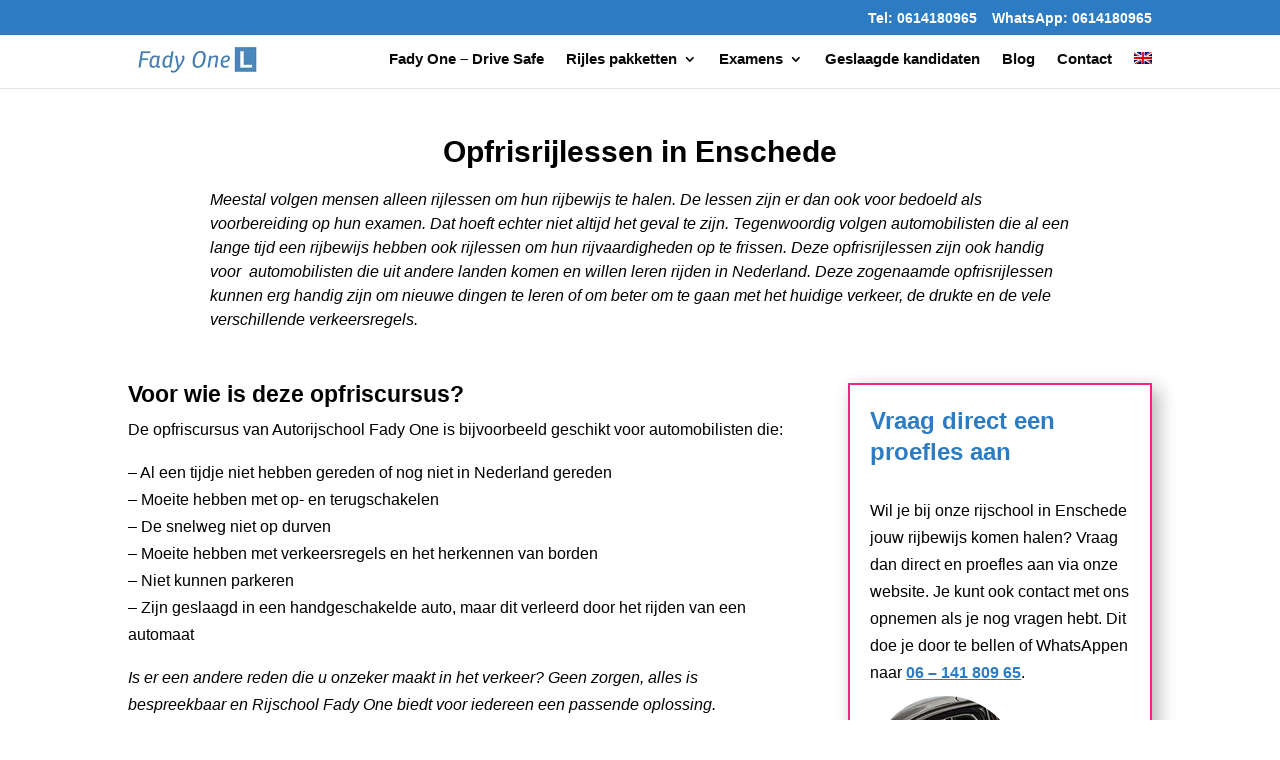

--- FILE ---
content_type: text/css
request_url: https://www.fadyone.nl/wp-content/et-cache/2138/et-core-unified-deferred-2138.min.css?ver=1769267804
body_size: 257
content:
.et_pb_section_1.et_pb_section{background-color:#efefef!important}.et_pb_text_8,.et_pb_text_9,.et_pb_text_10,.et_pb_text_11{font-family:'Open Sans',Helvetica,Arial,Lucida,sans-serif}.et_pb_text_8 h2,.et_pb_text_8 h3{font-weight:600;font-size:23px;color:#000000!important}.et_pb_divider_0{margin-top:10px!important}.et_pb_divider_0:before{border-top-color:#000000}.et_pb_section_2.et_pb_section,.et_pb_section_3.et_pb_section{padding-top:9px;padding-bottom:11px}.et_pb_text_12.et_pb_text,.et_pb_text_14.et_pb_text{color:#f72285!important}.et_pb_text_12,.et_pb_text_14{font-weight:700;padding-bottom:0px!important;margin-bottom:0px!important}.et_pb_text_12 h1{color:#ffffff!important}.et_pb_text_12 h2{font-weight:700;font-size:30px;color:#ffffff!important}.et_pb_text_13.et_pb_text{color:#FFFFFF!important}.et_pb_text_14 h2{font-weight:700;color:#2d7cc3!important}.et_pb_text_15{padding-top:20px!important;padding-bottom:10px!important;margin-top:0px!important;margin-bottom:0px!important}.et_pb_column_9{background-color:#2d7cc3;padding-top:20px;padding-right:20px;padding-bottom:20px;padding-left:20px}